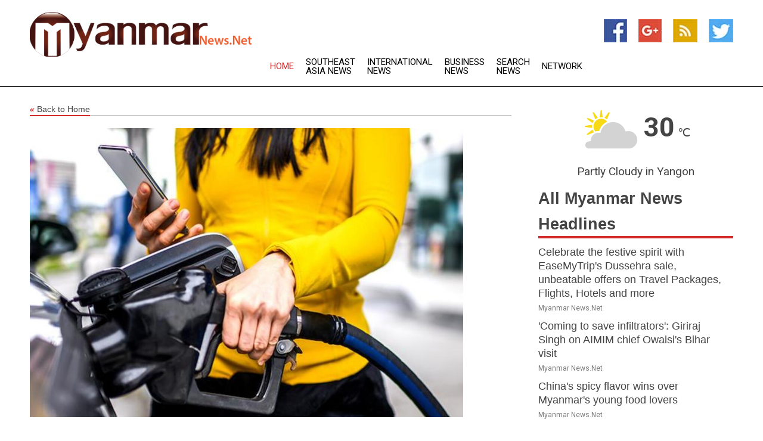

--- FILE ---
content_type: text/html; charset=utf-8
request_url: https://www.myanmarnews.net/news/273844598/california-seeks-to-end-sales-of-gasoline-cars-trucks-by-2035
body_size: 13460
content:
<!doctype html>
<html lang="en">
<head>
    <meta name="Powered By" content="Kreatio Platform" />
  <link rel="canonical" href="https://www.myanmarnews.net/news/273844598/california-seeks-to-end-sales-of-gasoline-cars-trucks-by-2035"/>
  <meta charset="utf-8"/>
  <meta http-equiv="X-UA-Compatible" content="IE=edge"/>
  <meta name="viewport" content="width=device-width, initial-scale=1, maximum-scale=1, user-scalable=no"/>
    <title>California seeks to end sales of gasoline cars, trucks by 2035</title>
  <meta name="title" content="California seeks to end sales of gasoline cars, trucks by 2035">
  <meta name="description" content="Reuters has reported that California is seeking approval from the Biden administration to require all new vehicles sold in the state by 2035 to be either electric or plug-in electric hybrids"/>
  <meta name="keywords" content="LOS ANGELES, California, Biden administration, new vehicles, electric, plug-in electric hybrids, California Air Resources Board, Environmental Protection Agency, Clean Air Act"/>
  <meta name="news_keywords" content="myanmar, country, news, headlines, burma, new light of myanmar, the myanmar times, myanmar hotels, tourism, air mandalay, yangon airways, yellow pages, government, finance, business, weather, sports, map of myanmar, newspapers, asia, asian, news, airlines" />
  <meta name="robots" content="index, follow" />
  <meta name="revisit-after" content="1 Day" />
  <meta property="og:title" content="California seeks to end sales of gasoline cars, trucks by 2035" />
  <meta property="og:site_name" content="Myanmar News" />
  <meta property="og:url" content="https://www.myanmarnews.net/news/273844598/california-seeks-to-end-sales-of-gasoline-cars-trucks-by-2035" />
  <meta property="og:description" content="Reuters has reported that California is seeking approval from the Biden administration to require all new vehicles sold in the state by 2035 to be either electric or plug-in electric hybrids"/>
  <meta property="og:image" content="https://image.chitra.live/api/v1/wps/7c894be/5b04fe24-408a-492c-9b54-583248e4fbb5/0/cus1684990060857-600x315.jpg" />
  <meta property="og:type" content="article" />
  <meta property="og:locale" content="en_US" />
  <meta name="twitter:card" content="summary_large_image" />
  <meta name="twitter:site" content="@Myanmar News" />
  <meta name="twitter:title" content="California seeks to end sales of gasoline cars, trucks by 2035" />
  <meta name="twitter:description" content="Reuters has reported that California is seeking approval from the Biden administration to require all new vehicles sold in the state by 2035 to be either electric or plug-in electric hybrids"/>
  <meta name="twitter:image" content="https://image.chitra.live/api/v1/wps/7c894be/5b04fe24-408a-492c-9b54-583248e4fbb5/0/cus1684990060857-600x315.jpg" />

  <link rel="shortcut icon" href="https://assets.kreatio.net/web/newsnet/favicons/favicon.ico"/>
  <link rel="stylesheet" type="text/css" href="https://assets.kreatio.net/web/newsnet/css/foundation.min.css">
  <link rel="stylesheet" type="text/css" href="https://assets.kreatio.net/web/newsnet/css/red_style.css">
  <link rel="stylesheet" type="text/css" href="https://cdnjs.cloudflare.com/ajax/libs/font-awesome/4.6.3//css/font-awesome.css">
  <script src="https://assets.kreatio.net/web/newsnet/js/app.js"></script>
  <link rel="stylesheet" href="https://cdnjs.cloudflare.com/ajax/libs/tinymce/6.8.2/skins/ui/oxide/skin.min.css">
  <script async src='https://securepubads.g.doubleclick.net/tag/js/gpt.js'></script>
  <script src='https://www.google.com/recaptcha/api.js'></script>
  <script>window.googletag = window.googletag || {cmd: []};
  googletag.cmd.push(function () {
      googletag.defineSlot('/21806386006/Bigpond_TOP/uaenews.net', [[970, 250], [728, 90], [970, 90]], 'div-gpt-ad-3852326-1')
          .addService(googletag.pubads());
      googletag.defineSlot('/21806386006/Bigpond_TOP/uaenews.net', [[300, 250], [300, 600], [160, 600], [120, 600], [320, 50]], 'div-gpt-ad-3852326-2')
          .addService(googletag.pubads());
      googletag.defineOutOfPageSlot('/21806386006/Bigpond_TOP/uaenews.net', 'div-gpt-ad-3852326-3')
          .addService(googletag.pubads());
      googletag.defineSlot('/21806386006/Bigpond_TOP/uaenews.net', [[1, 1]], 'div-gpt-ad-3852326-4')
          .addService(googletag.pubads());

      googletag.pubads().enableSingleRequest();
      googletag.pubads().collapseEmptyDivs();
      googletag.pubads().setCentering(true);
      googletag.enableServices();
  });</script>
  <script async src="https://paht.tech/c/uaenews.net.js"></script>

  <script type="text/javascript">
      window._mNHandle = window._mNHandle || {};
      window._mNHandle.queue = window._mNHandle.queue || [];
      medianet_versionId = "3121199";
  </script>
    <!-- taboola-->
    <script type="text/javascript">
        window._taboola = window._taboola || [];
        _taboola.push({article: 'auto'});
        !function (e, f, u, i) {
            if (!document.getElementById(i)) {
                e.async = 1;
                e.src = u;
                e.id = i;
                f.parentNode.insertBefore(e, f);
            }
        }(document.createElement('script'),
            document.getElementsByTagName('script')[0],
            '//cdn.taboola.com/libtrc/newsnet-network/loader.js',
            'tb_loader_script');
        if (window.performance && typeof window.performance.mark == 'function') {
            window.performance.mark('tbl_ic');
        }
    </script>
    <!--taboola-->
  <style>
      .tox .tox-statusbar {
          display: none !important;
      }
      .red{
          color: red;
      }
      .text h1,
      .text h2,
      .text h3,
      .text h4,
      .text h5,
      .text h6{
          font-size: 24px !important;
          font-weight: 700 !important;
      }
  </style>
</head>
<body>
<!-- header -->
  <!-- Component :: Main-Header--> 
<div class="row expanded header">
  <div class="large-4 columns logo hide-for-small-only">
    <a href="/"><img src="https://assets.kreatio.net/nn_logos/myanmar-news.png" alt="Myanmar News"></a></div>

  <div class="large-6 columns navigation">
    <div class="title-bar show-for-small-only"
         data-responsive-toggle="navigation-menu" data-hide-for="medium">
      <button class="menu-icon" type="button" data-toggle></button>
      <div class="title-bar-title" style="margin: 0 20px;">
        <a href="/"><img width="200px" src="https://assets.kreatio.net/nn_logos/myanmar-news.png"></a>
      </div>
    </div>
    <div class="top-bar" id="navigation-menu">
      <div class="top-bar-left">
        <ul class="dropdown menu" data-dropdown-menu>
          <li class="active"><a href="/">Home</a></li>
            <li>
              <a href="/category/southeast-asia-news">Southeast Asia
                News</a>
            </li>
            <li>
              <a href="/category/breaking-international-news">International
                News</a>
            </li>
            <li>
              <a href="/category/breaking-business-news">Business
                News</a>
            </li>
          <li><a href="/archive">Search News</a></li>
          <li><a href="http://www.themainstreammedia.com/">Network</a></li>
        </ul>
      </div>
    </div>
  </div>

  <div class="large-2 columns socail_icon hide-for-small-only">
    <ul class="menu float-right">
      <li><a href="http://www.facebook.com/pages/Myanmar-News/167006836650881" target="_blank"><img
        src="https://assets.kreatio.net/web/newsnet/images/facebook.jpg"
        alt="facebook"></a></li>
      <li><a href="https://plus.google.com/106797633182450409105" target="_blank"><img
        src="https://assets.kreatio.net/web/newsnet/images/google_pls.jpg"
        alt="google"></a></li>
      <li><a href="https://feeds.myanmarnews.net/rss/c3891022f175b678" target="_blank"><img
        src="https://assets.kreatio.net/web/newsnet/images/rss_feed.jpg"
        alt="rss"></a></li>
      <li><a href="https://twitter.com/myanmar_news" target="_blank"><img
        src="https://assets.kreatio.net/web/newsnet/images/twitter.jpg"
        alt="twitter"></a></li>
    </ul>
      <!-- Component :: Header-Date--> 
<div class="remote_component" id = 587f77c1-772e-d205-d833-e133cfdf98e0></div>


  </div>
</div>


<!-- End of header -->

<!-- Ads -->
<div class="row expanded ad_temp">

  <!-- Ad 728x90 (TOP) -->
  <div
    class="large-12 medium-12 columns text-left top_add hide-for-small-only">

    <center>
      <div id='div-gpt-ad-3852326-1'>
        <script>
            googletag.cmd.push(function () {
                googletag.display('div-gpt-ad-3852326-1');
            });
        </script>
      </div>
    </center>

  </div>
  <!-- End of ad -->

</div>
<!-- End of ads -->


<div class="row expanded content">
  <div class="large-9 medium-8 columns left_content">
    <div class="row expanded breadcrum">
      <div class="large-12 medium-12 columns">
        <h4>
          <span><a href="/"><i>«</i>Back to Home</a></span>
        </h4>
      </div>
    </div>
    <div class="row expanded single_news">
  <div class="large-12 columns">
    <div class="article_image">
        <img src="https://image.chitra.live/api/v1/wps/12a3cbe/5b04fe24-408a-492c-9b54-583248e4fbb5/0/cus1684990060857-1156x770.jpg" alt="California seeks to end sales of gasoline cars, trucks by 2035" width="100%">
    </div>
    <div class="title_text">
      <h2>
        <a href="#">California seeks to end sales of gasoline cars, trucks by 2035</a>
      </h2>
      <p>Robert Besser
        <br>27 May 2023, 01:44 GMT+
          </p>
    </div>
    <div class="detail_text">
      <div class="text">
            <p>LOS ANGELES, California: Reuters has reported that California is seeking approval from the the Biden administration to require all new vehicles sold in the state by 2035 to be either electric or plug-in electric hybrids.<br><br>The California Air Resources Board, which approved the state's plan in August, asked the Environmental Protection Agency to approve a waiver under the Clean Air Act to implement its new rules, which would end the sales of gasoline-only vehicles by 2035.<br><br>"These vehicles will permanently displace emissions from conventional vehicles," wrote Executive Officer Steven Cliff, adding that motor vehicles are the greatest source of emissions in California.<br><br>The Biden administration has previously refused to approve any phase-out of the sale of gasoline-only vehicles.<br><br>"As with all waiver requests from California, we will follow an open public process in considering it, as the agency routinely does," said EPA spokesperson Tim Carroll, as quoted by Reuters.<br><br>By 2037, California's proposed zero-emission rules aim to cut smog-causing pollution from light-duty vehicles by 25 percent. It also requires 35 percent of the new cars sold be plug-in hybrid electric, electric or hydrogen fuel cell by 2026, and that proportion will rise to 68 percent by 2030 and 100 percent by 2035.<br><br>More states are adopting California's electric vehicle rules, which are more stringent than the proposal of the Biden administration, with Rhode Island joining Washington, Virginia, Vermont, Oregon, New York and Massachusetts in duplicating the California requirements earlier this month.</p>
        <p></p>
      </div>
    </div>
  </div>
  <div class="large-12 medium-12 columns share_icon">
    <h3>
      <span><a href="#">Share article:</a></span>
    </h3>
    <div class="sharethis-inline-share-buttons"></div>
  </div>
  <div class="large-12 medium-12 columns hide-for-small-only">
    <div class="detail_text">
      <div id="contentad338226"></div>
      <script type="text/javascript">
          (function (d) {
              var params =
                  {
                      id: "d5a9be96-e246-4ac5-9d21-4b034439109c",
                      d: "ZGVsaGluZXdzLm5ldA==",
                      wid: "338226",
                      cb: (new Date()).getTime()
                  };

              var qs = [];
              for (var key in params) qs.push(key + '=' + encodeURIComponent(params[key]));
              var s = d.createElement('script');
              s.type = 'text/javascript';
              s.async = true;
              var p = 'https:' == document.location.protocol ? 'https' : 'http';
              s.src = p + "://api.content-ad.net/Scripts/widget2.aspx?" + qs.join('&');
              d.getElementById("contentad338226").appendChild(s);
          })(document);
      </script>
    </div>
  </div>
</div>

    <div class="column row collapse show-for-small-only">
      <div class="large-12 medium-12 columns">

        <div id='div-gpt-ad-3852326-2'>
          <script>
              googletag.cmd.push(function() {
                  googletag.display('div-gpt-ad-3852326-2');
              });
          </script>
        </div>

      </div>
    </div>
    <!-- Ad 600x250 -->
    <div class="row column collapse">
      <div class="large-12 medium-12 columns">

        <div id="318873353">
          <script type="text/javascript">
              try {
                  window._mNHandle.queue.push(function (){
                      window._mNDetails.loadTag("318873353", "600x250", "318873353");
                  });
              }
              catch (error) {}
          </script>
        </div>

      </div>
    </div>
    <!-- End of ad -->
    <!-- Taboola -->
    <div class="row column collapse">
  <div class="large-12 medium-12 columns">

    <div id="taboola-below-article-thumbnails"></div>
    <script type="text/javascript">
        window._taboola = window._taboola || [];
        _taboola.push({
            mode: 'alternating-thumbnails-a',
            container: 'taboola-below-article-thumbnails',
            placement: 'Below Article Thumbnails',
            target_type: 'mix'
        });
    </script>

  </div>
</div>

    <!-- Taboola -->
    <div class="row expanded moreus_news" ng-controller="MoreCtrl">
  <div class="large-12 medium-12 columns">
    <h3><span>More Myanmar News</span></h3>
    <a href="/category/myanmar-news" class="access_more">Access More</a>
  </div>
    <div class="large-6 columns">
        <div class="media-object">
          <div class="media-object-section">
            <a href="/news/278597249/celebrate-the-festive-spirit-with-easemytrip-dussehra-sale-unbeatable-offers-on-travel-packages-flights-hotels-and-more">
              <img src="https://image.chitra.live/api/v1/wps/24e4d1b/b70c431c-014d-4707-bca2-e0118756586f/0/ANI-20250924075756-200x200.jpg" width="153px">
            </a>
          </div>
          <div class="media-object-section">
            <h5><a title="" href="/news/278597249/celebrate-the-festive-spirit-with-easemytrip-dussehra-sale-unbeatable-offers-on-travel-packages-flights-hotels-and-more">Celebrate the festive spirit with EaseMyTrip&#39;s Dussehra sale, unbeatable offers on Travel Packages, Flights, Hotels and more</a>
</h5>
            <p class="date">Myanmar News.Net</p>
          </div>
        </div>
        <div class="media-object">
          <div class="media-object-section">
            <a href="/news/278596796/coming-to-save-infiltrators-giriraj-singh-on-aimim-chief-owaisi-bihar-visit">
              <img src="https://image.chitra.live/api/v1/wps/bec7f99/8ca5eaf6-677b-4782-aadf-14a80a19ca7f/0/ANI-20250924030055-200x200.jpg" width="153px">
            </a>
          </div>
          <div class="media-object-section">
            <h5><a title="" href="/news/278596796/coming-to-save-infiltrators-giriraj-singh-on-aimim-chief-owaisi-bihar-visit">&#39;Coming to save infiltrators&#39;: Giriraj Singh on AIMIM chief Owaisi&#39;s Bihar visit</a>
</h5>
            <p class="date">Myanmar News.Net</p>
          </div>
        </div>
        <div class="media-object">
          <div class="media-object-section">
            <a href="/news/278596671/china-spicy-flavor-wins-over-myanmar-young-food-lovers">
              <img src="https://image.chitra.live/api/v1/wps/268374e/0a3eca05-bd1f-49ed-bd58-573f4c6e430a/0/ChkhgeE000008-20250924-CBMFN0A001-200x200.jpg" width="153px">
            </a>
          </div>
          <div class="media-object-section">
            <h5><a title="" href="/news/278596671/china-spicy-flavor-wins-over-myanmar-young-food-lovers">China&#39;s spicy flavor wins over Myanmar&#39;s young food lovers</a>
</h5>
            <p class="date">Myanmar News.Net</p>
          </div>
        </div>
        <div class="media-object">
          <div class="media-object-section">
            <a href="/news/278595910/myanmar-yangon-chinese-mala-dishes">
              <img src="https://image.chitra.live/api/v1/wps/ed303ed/22fa1666-7cf2-4a64-b1d9-4ea2cc41898c/0/XxjpbeE000647-20250923-PEPFN0A001-200x200.jpg" width="153px">
            </a>
          </div>
          <div class="media-object-section">
            <h5><a title="" href="/news/278595910/myanmar-yangon-chinese-mala-dishes">MYANMAR-YANGON-CHINESE MALA DISHES</a>
</h5>
            <p class="date">Myanmar News.Net</p>
          </div>
        </div>
        <div class="media-object">
          <div class="media-object-section">
            <a href="/news/278595176/theres-been-a-revolution-next-door-to-china-should-beijing-worry">
              <img src="https://image.chitra.live/api/v1/wps/f97a9ca/76284877-5971-4067-99af-82b03faa968e/0/NzAyNjIwMDQtMzc-200x200.jpg" width="153px">
            </a>
          </div>
          <div class="media-object-section">
            <h5><a title="" href="/news/278595176/theres-been-a-revolution-next-door-to-china-should-beijing-worry">Theres been a revolution next door to China. Should Beijing worry</a>
</h5>
            <p class="date">Myanmar News.Net</p>
          </div>
        </div>
        <div class="media-object">
          <div class="media-object-section">
            <a href="/news/278594811/us-bangladesh-awami-league-members-throw-eggs-at-yunus-entourage-in-new-york">
              <img src="https://image.chitra.live/api/v1/wps/4097f91/c8e69c4c-549e-4610-8997-b758714a270c/0/ANI-20250923070421-200x200.jpg" width="153px">
            </a>
          </div>
          <div class="media-object-section">
            <h5><a title="" href="/news/278594811/us-bangladesh-awami-league-members-throw-eggs-at-yunus-entourage-in-new-york">US: Bangladesh Awami League members throw eggs at Yunus&#39; entourage in New York</a>
</h5>
            <p class="date">Myanmar News.Net</p>
          </div>
        </div>
        <div class="media-object">
          <div class="media-object-section">
            <a href="/news/278594761/china-spicy-flavor-takes-southeast-asia-by-storm">
              <img src="https://image.chitra.live/api/v1/wps/732a850/3ea732f5-adb8-4564-9386-cd0314a12535/0/XxjwshE000038-20250923-CBMFN0A001-200x200.jpg" width="153px">
            </a>
          </div>
          <div class="media-object-section">
            <h5><a title="" href="/news/278594761/china-spicy-flavor-takes-southeast-asia-by-storm">China&#39;s spicy flavor takes Southeast Asia by storm</a>
</h5>
            <p class="date">Myanmar News.Net</p>
          </div>
        </div>
        <div class="media-object">
          <div class="media-object-section">
            <a href="/news/278594428/china-seeks-to-move-beyond-ostentation-to-domination">
              <img src="https://image.chitra.live/api/v1/wps/0c62d2b/9e1040d5-c17d-4248-af3c-ad56dd7e3f7a/0/ANI-20250923021648-200x200.jpg" width="153px">
            </a>
          </div>
          <div class="media-object-section">
            <h5><a title="" href="/news/278594428/china-seeks-to-move-beyond-ostentation-to-domination">China seeks to move beyond ostentation to domination</a>
</h5>
            <p class="date">Myanmar News.Net</p>
          </div>
        </div>
        <div class="media-object">
          <div class="media-object-section">
            <a href="/news/278594293/air-silk-road-cooperation-to-accelerate-china-asean-trade-aviation-sector-experts">
              <img src="https://image.chitra.live/api/v1/wps/9e21600/3a4a0c4b-c3a8-4c8b-b2ee-d4099e81b513/0/ChkhgeE000003-20250923-CBMFN0A001-200x200.jpg" width="153px">
            </a>
          </div>
          <div class="media-object-section">
            <h5><a title="" href="/news/278594293/air-silk-road-cooperation-to-accelerate-china-asean-trade-aviation-sector-experts">&quot;Air Silk Road&quot; cooperation to accelerate China-ASEAN trade: aviation sector experts</a>
</h5>
            <p class="date">Myanmar News.Net</p>
          </div>
        </div>
        <div class="media-object">
          <div class="media-object-section">
            <a href="/news/278593961/world-leaders-gather-at-un-headquarters-for-high-level-week-to-tackle-pressing-global-issues">
              <img src="https://image.chitra.live/api/v1/wps/fa28e83/d8c8c43b-302d-4d77-b3e4-f65420af0bbf/0/CmxmeeE000004-20250923-CBMFN0A001-200x200.jpg" width="153px">
            </a>
          </div>
          <div class="media-object-section">
            <h5><a title="" href="/news/278593961/world-leaders-gather-at-un-headquarters-for-high-level-week-to-tackle-pressing-global-issues">World leaders gather at UN headquarters for High-level Week to tackle pressing global issues</a>
</h5>
            <p class="date">Myanmar News.Net</p>
          </div>
        </div>
        <div class="media-object">
          <div class="media-object-section">
            <a href="/news/278593673/spmyanmar-yangon-futsal-afc-asian-cup-qualifiers-myanmar-vs-maldives">
              <img src="https://image.chitra.live/api/v1/wps/e90c288/5001e9c3-15f0-4eac-ad22-7460b7f1be0f/0/XxjpbeE000524-20250922-PEPFN0A001-200x200.jpg" width="153px">
            </a>
          </div>
          <div class="media-object-section">
            <h5><a title="" href="/news/278593673/spmyanmar-yangon-futsal-afc-asian-cup-qualifiers-myanmar-vs-maldives">(SP)MYANMAR-YANGON-FUTSAL-AFC ASIAN CUP-QUALIFIERS-MYANMAR VS MALDIVES</a>
</h5>
            <p class="date">Myanmar News.Net</p>
          </div>
        </div>
    </div>
    <div class="large-6 columns">
        <div class="media-object">
          <div class="media-object-section">
            <a href="/news/278593388/centre-extends-ban-on-national-socialist-council-of-nagaland-k-for-5-more-years-under-uapa">
              <img src="https://image.chitra.live/api/v1/wps/c1a907c/e7e6bfff-44bd-4362-9603-33dfa0c88948/0/ANI-20250922115252-200x200.jpg" width="153px">
            </a>
          </div>
          <div class="media-object-section">
            <h5><a title="" href="/news/278593388/centre-extends-ban-on-national-socialist-council-of-nagaland-k-for-5-more-years-under-uapa">Centre extends ban on National Socialist Council of Nagaland (K) for 5 more years under UAPA</a>
</h5>
            <p class="date">Myanmar News.Net</p>
          </div>
        </div>
        <div class="media-object">
          <div class="media-object-section">
            <a href="/news/278592297/from-zhejiang-to-yangon-wu-opera-celebrates-75-years-of-china-myanmar-diplomatic-ties">
              <img src="https://image.chitra.live/api/v1/wps/3e56e8f/ba1f2180-18f4-4956-bc0e-2933d649f43d/0/ChkhgeE000003-20250922-CBMFN0A001-200x200.jpg" width="153px">
            </a>
          </div>
          <div class="media-object-section">
            <h5><a title="" href="/news/278592297/from-zhejiang-to-yangon-wu-opera-celebrates-75-years-of-china-myanmar-diplomatic-ties">From Zhejiang to Yangon, Wu Opera celebrates 75 years of China-Myanmar diplomatic ties</a>
</h5>
            <p class="date">Myanmar News.Net</p>
          </div>
        </div>
        <div class="media-object">
          <div class="media-object-section">
            <a href="/news/278591615/myanmar-yangon-china-zhejiang-wu-opera-troupe">
              <img src="https://image.chitra.live/api/v1/wps/731d2c9/ddc91691-39b6-437f-aa85-87012f7b2abc/0/XxjpbeE001099-20250921-PEPFN0A001-200x200.jpg" width="153px">
            </a>
          </div>
          <div class="media-object-section">
            <h5><a title="" href="/news/278591615/myanmar-yangon-china-zhejiang-wu-opera-troupe">MYANMAR-YANGON-CHINA-ZHEJIANG-WU OPERA TROUPE</a>
</h5>
            <p class="date">Myanmar News.Net</p>
          </div>
        </div>
        <div class="media-object">
          <div class="media-object-section">
            <a href="/news/278591095/column-the-shanghai-spirit-and-a-new-era-for-global-south-cooperation">
              <img src="https://image.chitra.live/api/v1/wps/a1fbe76/a5424936-6dbd-439e-a06c-6745f9348dca/0/XxjidwE000012-20250921-CBMFN0A001-200x200.jpg" width="153px">
            </a>
          </div>
          <div class="media-object-section">
            <h5><a title="" href="/news/278591095/column-the-shanghai-spirit-and-a-new-era-for-global-south-cooperation">Column: The Shanghai Spirit and a new era for Global South cooperation</a>
</h5>
            <p class="date">Myanmar News.Net</p>
          </div>
        </div>
        <div class="media-object">
          <div class="media-object-section">
            <a href="/news/278588447/asean-language-medical-avatar-melts-communication-barriers">
              <img src="https://image.chitra.live/api/v1/wps/9887e2b/f034fe73-1505-4bc9-9216-6c931b8c0aec/0/XxjwshE000141-20250919-CBMFN0A001-200x200.jpg" width="153px">
            </a>
          </div>
          <div class="media-object-section">
            <h5><a title="" href="/news/278588447/asean-language-medical-avatar-melts-communication-barriers">ASEAN-language medical avatar melts communication barriers</a>
</h5>
            <p class="date">Myanmar News.Net</p>
          </div>
        </div>
        <div class="media-object">
          <div class="media-object-section">
            <a href="/news/278588130/interview-global-governance-initiative-reflects-china-role-as-responsible-stakeholder-says-indian-expert">
              <img src="https://image.chitra.live/api/v1/wps/4eba5bf/c1e9e781-7699-4dc2-85d0-0672f5055592/0/XxjidwE000031-20250919-CBMFN0A001-200x200.jpg" width="153px">
            </a>
          </div>
          <div class="media-object-section">
            <h5><a title="" href="/news/278588130/interview-global-governance-initiative-reflects-china-role-as-responsible-stakeholder-says-indian-expert">Interview: Global Governance Initiative reflects China&#39;s role as responsible stakeholder, says Indian expert</a>
</h5>
            <p class="date">Myanmar News.Net</p>
          </div>
        </div>
        <div class="media-object">
          <div class="media-object-section">
            <a href="/news/278586948/watch-and-jewellery-middle-east-show-to-open-on-september-24-with-68-international-participation">
              <img src="https://image.chitra.live/api/v1/wps/5806230/33245b3d-bcca-4f78-911b-26b7c9fe72d3/0/ZDcyMGI2MjgtMzR-200x200.jpg" width="153px">
            </a>
          </div>
          <div class="media-object-section">
            <h5><a title="" href="/news/278586948/watch-and-jewellery-middle-east-show-to-open-on-september-24-with-68-international-participation">Watch and Jewellery Middle East Show to open on September 24 with 68% international participation</a>
</h5>
            <p class="date">Myanmar News.Net</p>
          </div>
        </div>
        <div class="media-object">
          <div class="media-object-section">
            <a href="/news/278586933/northeast-india-festival-2025-artists-entrepreneurs-converge-in-singapore-to-showcase-culture-trade-tourism">
              <img src="https://image.chitra.live/api/v1/wps/6b77355/7fbe685e-6645-4da4-b29f-8ff48a3ce92c/0/ANI-20250919040040-200x200.jpg" width="153px">
            </a>
          </div>
          <div class="media-object-section">
            <h5><a title="" href="/news/278586933/northeast-india-festival-2025-artists-entrepreneurs-converge-in-singapore-to-showcase-culture-trade-tourism">Northeast India Festival 2025: Artists, entrepreneurs converge in Singapore to showcase culture, trade, tourism</a>
</h5>
            <p class="date">Myanmar News.Net</p>
          </div>
        </div>
        <div class="media-object">
          <div class="media-object-section">
            <a href="/news/278586713/asean-economic-aspirations-gain-engagement-exposure-through-chinese-trade-expos-says-malaysian-analyst">
              <img src="https://image.chitra.live/api/v1/wps/065dd20/8be7a3a9-25e7-493d-8700-f6bc5a479ac6/0/ChkhgeE000004-20250919-CBMFN0A001-200x200.jpg" width="153px">
            </a>
          </div>
          <div class="media-object-section">
            <h5><a title="" href="/news/278586713/asean-economic-aspirations-gain-engagement-exposure-through-chinese-trade-expos-says-malaysian-analyst">ASEAN&#39;s economic aspirations gain engagement, exposure through Chinese trade expos, says Malaysian analyst</a>
</h5>
            <p class="date">Myanmar News.Net</p>
          </div>
        </div>
        <div class="media-object">
          <div class="media-object-section">
            <a href="/news/278550038/uae-humanitarian-approach-extends-from-myanmar-to-afghanistan">
              <img src="https://image.chitra.live/api/v1/wps/0b5febb/8490c830-8a59-4f52-a534-0737287d2e07/0/MjI1YWIzMGEtMDV-200x200.jpg" width="153px">
            </a>
          </div>
          <div class="media-object-section">
            <h5><a title="" href="/news/278550038/uae-humanitarian-approach-extends-from-myanmar-to-afghanistan">UAE&#39;s humanitarian approach extends from Myanmar to Afghanistan</a>
</h5>
            <p class="date">Myanmar News.Net</p>
          </div>
        </div>
    </div>
</div>

    <div class="column row collapse show-for-small-only">
      <div class="large-12 medium-12 columns">

        <div id='div-gpt-ad-3852326-2'>
          <script>
              googletag.cmd.push(function() {
                  googletag.display('div-gpt-ad-3852326-2');
              });
          </script>
        </div>

      </div>
    </div>
    <div class="row expanded">
      <div class="large-12 medium-12 columns">
        <div class="row expanded signupnws">
          <div class="large-6 columns">
            <h2>Sign up for Myanmar News</h2>
            <p>a daily newsletter full of things to discuss over
              drinks.and the great thing is that it's on the house!</p>
          </div>
          <div class="large-6 columns">
            <form
              action="https://subscription.themainstreammedia.com/?p=subscribe"
              method="post">
              <input type="text" name="email" placeholder="Your email address"
                     required>
              <button type="submit" class="button">Submit</button>
            </form>
          </div>
        </div>
      </div>
    </div>
    <div class="row expanded single_news">
      <div
        class="large-12 medium-12 columns text-center hide-for-small-only">
        <div class="detail_text"></div>
      </div>
    </div>
  </div>
  <!-- Side bar -->
    <div class="large-3 medium-4 columns right_sidebar">
    <!-- weather -->
      <!-- Component :: Weather-Block--> 
<div class="remote_component" id = 9690c96f-dc4b-9209-9a32-98af0c17491b></div>


    <!-- End of weather -->

    <!-- All headlines -->
    <div class="row column headline">
  <div class="large-12 medium-12 columns">
    <h3>
      <span><a href="/category/myanmar-news">All Myanmar News Headlines</a></span>
    </h3>
    <div class="outer_head">
        <div class="single_head">
          <h6>
            <a title="" href="/news/278597249/celebrate-the-festive-spirit-with-easemytrip-dussehra-sale-unbeatable-offers-on-travel-packages-flights-hotels-and-more">Celebrate the festive spirit with EaseMyTrip&#39;s Dussehra sale, unbeatable offers on Travel Packages, Flights, Hotels and more</a>

          </h6>
          <p class="date">Myanmar News.Net</p>
        </div>
        <div class="single_head">
          <h6>
            <a title="" href="/news/278596796/coming-to-save-infiltrators-giriraj-singh-on-aimim-chief-owaisi-bihar-visit">&#39;Coming to save infiltrators&#39;: Giriraj Singh on AIMIM chief Owaisi&#39;s Bihar visit</a>

          </h6>
          <p class="date">Myanmar News.Net</p>
        </div>
        <div class="single_head">
          <h6>
            <a title="" href="/news/278596671/china-spicy-flavor-wins-over-myanmar-young-food-lovers">China&#39;s spicy flavor wins over Myanmar&#39;s young food lovers</a>

          </h6>
          <p class="date">Myanmar News.Net</p>
        </div>
        <div class="single_head">
          <h6>
            <a title="" href="/news/278595910/myanmar-yangon-chinese-mala-dishes">MYANMAR-YANGON-CHINESE MALA DISHES</a>

          </h6>
          <p class="date">Myanmar News.Net</p>
        </div>
        <div class="single_head">
          <h6>
            <a title="" href="/news/278595176/theres-been-a-revolution-next-door-to-china-should-beijing-worry">Theres been a revolution next door to China. Should Beijing worry</a>

          </h6>
          <p class="date">Myanmar News.Net</p>
        </div>
        <div class="single_head">
          <h6>
            <a title="" href="/news/278594811/us-bangladesh-awami-league-members-throw-eggs-at-yunus-entourage-in-new-york">US: Bangladesh Awami League members throw eggs at Yunus&#39; entourage in New York</a>

          </h6>
          <p class="date">Myanmar News.Net</p>
        </div>
        <div class="single_head">
          <h6>
            <a title="" href="/news/278594761/china-spicy-flavor-takes-southeast-asia-by-storm">China&#39;s spicy flavor takes Southeast Asia by storm</a>

          </h6>
          <p class="date">Myanmar News.Net</p>
        </div>
        <div class="single_head">
          <h6>
            <a title="" href="/news/278594428/china-seeks-to-move-beyond-ostentation-to-domination">China seeks to move beyond ostentation to domination</a>

          </h6>
          <p class="date">Myanmar News.Net</p>
        </div>
        <div class="single_head">
          <h6>
            <a title="" href="/news/278594293/air-silk-road-cooperation-to-accelerate-china-asean-trade-aviation-sector-experts">&quot;Air Silk Road&quot; cooperation to accelerate China-ASEAN trade: aviation sector experts</a>

          </h6>
          <p class="date">Myanmar News.Net</p>
        </div>
        <div class="single_head">
          <h6>
            <a title="" href="/news/278593961/world-leaders-gather-at-un-headquarters-for-high-level-week-to-tackle-pressing-global-issues">World leaders gather at UN headquarters for High-level Week to tackle pressing global issues</a>

          </h6>
          <p class="date">Myanmar News.Net</p>
        </div>
        <div class="single_head">
          <h6>
            <a title="" href="/news/278593673/spmyanmar-yangon-futsal-afc-asian-cup-qualifiers-myanmar-vs-maldives">(SP)MYANMAR-YANGON-FUTSAL-AFC ASIAN CUP-QUALIFIERS-MYANMAR VS MALDIVES</a>

          </h6>
          <p class="date">Myanmar News.Net</p>
        </div>
        <div class="single_head">
          <h6>
            <a title="" href="/news/278593388/centre-extends-ban-on-national-socialist-council-of-nagaland-k-for-5-more-years-under-uapa">Centre extends ban on National Socialist Council of Nagaland (K) for 5 more years under UAPA</a>

          </h6>
          <p class="date">Myanmar News.Net</p>
        </div>
        <div class="single_head">
          <h6>
            <a title="" href="/news/278592297/from-zhejiang-to-yangon-wu-opera-celebrates-75-years-of-china-myanmar-diplomatic-ties">From Zhejiang to Yangon, Wu Opera celebrates 75 years of China-Myanmar diplomatic ties</a>

          </h6>
          <p class="date">Myanmar News.Net</p>
        </div>
        <div class="single_head">
          <h6>
            <a title="" href="/news/278591615/myanmar-yangon-china-zhejiang-wu-opera-troupe">MYANMAR-YANGON-CHINA-ZHEJIANG-WU OPERA TROUPE</a>

          </h6>
          <p class="date">Myanmar News.Net</p>
        </div>
        <div class="single_head">
          <h6>
            <a title="" href="/news/278591095/column-the-shanghai-spirit-and-a-new-era-for-global-south-cooperation">Column: The Shanghai Spirit and a new era for Global South cooperation</a>

          </h6>
          <p class="date">Myanmar News.Net</p>
        </div>
        <div class="single_head">
          <h6>
            <a title="" href="/news/278588447/asean-language-medical-avatar-melts-communication-barriers">ASEAN-language medical avatar melts communication barriers</a>

          </h6>
          <p class="date">Myanmar News.Net</p>
        </div>
        <div class="single_head">
          <h6>
            <a title="" href="/news/278588130/interview-global-governance-initiative-reflects-china-role-as-responsible-stakeholder-says-indian-expert">Interview: Global Governance Initiative reflects China&#39;s role as responsible stakeholder, says Indian expert</a>

          </h6>
          <p class="date">Myanmar News.Net</p>
        </div>
        <div class="single_head">
          <h6>
            <a title="" href="/news/278586948/watch-and-jewellery-middle-east-show-to-open-on-september-24-with-68-international-participation">Watch and Jewellery Middle East Show to open on September 24 with 68% international participation</a>

          </h6>
          <p class="date">Myanmar News.Net</p>
        </div>
        <div class="single_head">
          <h6>
            <a title="" href="/news/278586933/northeast-india-festival-2025-artists-entrepreneurs-converge-in-singapore-to-showcase-culture-trade-tourism">Northeast India Festival 2025: Artists, entrepreneurs converge in Singapore to showcase culture, trade, tourism</a>

          </h6>
          <p class="date">Myanmar News.Net</p>
        </div>
        <div class="single_head">
          <h6>
            <a title="" href="/news/278586713/asean-economic-aspirations-gain-engagement-exposure-through-chinese-trade-expos-says-malaysian-analyst">ASEAN&#39;s economic aspirations gain engagement, exposure through Chinese trade expos, says Malaysian analyst</a>

          </h6>
          <p class="date">Myanmar News.Net</p>
        </div>
        <div class="single_head">
          <h6>
            <a title="" href="/news/278550038/uae-humanitarian-approach-extends-from-myanmar-to-afghanistan">UAE&#39;s humanitarian approach extends from Myanmar to Afghanistan</a>

          </h6>
          <p class="date">Myanmar News.Net</p>
        </div>
        <div class="single_head">
          <h6>
            <a title="" href="/news/278504158/mofa-receives-credentials-copy-from-new-ambassador-of-myanmar-to-uae">MoFA receives credentials copy from new Ambassador of Myanmar to UAE</a>

          </h6>
          <p class="date">Myanmar News.Net</p>
        </div>
        <div class="single_head">
          <h6>
            <a title="" href="/news/278590045/china-malaysia-air-silk-road-strengthens-regional-integration">China-Malaysia &#39;Air Silk Road&#39; strengthens regional integration</a>

          </h6>
          <p class="date">Myanmar News.Net</p>
        </div>
        <div class="single_head">
          <h6>
            <a title="" href="/news/278597309/assam-when-the-prince-of-melody-departs">Assam: When the Prince of Melody Departs</a>

          </h6>
          <p class="date">Myanmar News.Net</p>
        </div>
        <div class="single_head">
          <h6>
            <a title="" href="/news/278594284/october-2-an-urgent-call-for-collective-action">October 2: An urgent call for collective action</a>

          </h6>
          <p class="date">Myanmar News.Net</p>
        </div>
        <div class="single_head">
          <h6>
            <a title="" href="/news/278592775/arrest-tally-grows-after-philippine-anti-corruption-protest-clashes">Arrest Tally Grows after Philippine Anti Corruption Protest Clashes</a>

          </h6>
          <p class="date">Myanmar News.Net</p>
        </div>
        <div class="single_head">
          <h6>
            <a title="" href="/news/278592586/rice-noodles-please">Rice Noodles, please!</a>

          </h6>
          <p class="date">Myanmar News.Net</p>
        </div>
        <div class="single_head">
          <h6>
            <a title="" href="/news/278590490/we-are-missing-680000-souls-gaza-the-hidden-genocide">We are missing 680,000 souls: Gaza, the hidden genocide</a>

          </h6>
          <p class="date">Myanmar News.Net</p>
        </div>
        <div class="single_head">
          <h6>
            <a title="" href="/news/278598035/asean-says-rcep-expansion-to-enhance-its-economy-linkages">ASEAN says RCEP expansion to enhance its economy linkages</a>

          </h6>
          <p class="date">Myanmar News.Net</p>
        </div>
        <div class="single_head">
          <h6>
            <a title="" href="/news/278598000/157th-joint-patrol-of-mekong-river-begins">157th joint patrol of Mekong River begins</a>

          </h6>
          <p class="date">Myanmar News.Net</p>
        </div>
        <div class="single_head">
          <h6>
            <a title="" href="/news/278597931/thailand-new-govt-sworn-in">Thailand&#39;s new gov&#39;t sworn in</a>

          </h6>
          <p class="date">Myanmar News.Net</p>
        </div>
        <div class="single_head">
          <h6>
            <a title="" href="/news/278597535/myanmar-to-hold-traditional-leg-rowing-boat-races-on-renowned-inle-lake">Myanmar to hold traditional leg-rowing boat races on renowned Inle Lake</a>

          </h6>
          <p class="date">Myanmar News.Net</p>
        </div>
        <div class="single_head">
          <h6>
            <a title="" href="/news/278597523/23-people-killed-in-bus-accidents-in-myanmar-yangon-over-8-months">23 people killed in bus accidents in Myanmar&#39;s Yangon over 8 months</a>

          </h6>
          <p class="date">Myanmar News.Net</p>
        </div>
        <div class="single_head">
          <h6>
            <a title="" href="/news/278597411/thailand-export-growth-slows-further-in-august">Thailand&#39;s export growth slows further in August</a>

          </h6>
          <p class="date">Myanmar News.Net</p>
        </div>
        <div class="single_head">
          <h6>
            <a title="" href="/news/278597365/270000-stimulant-tablets-seized-in-myanmar-yangon">270,000 stimulant tablets seized in Myanmar&#39;s Yangon</a>

          </h6>
          <p class="date">Myanmar News.Net</p>
        </div>
        <div class="single_head">
          <h6>
            <a title="" href="/news/278596881/thailand-launches-campaign-to-attract-chinese-tourists-during-peak-holiday-season">Thailand launches campaign to attract Chinese tourists during peak holiday season</a>

          </h6>
          <p class="date">Myanmar News.Net</p>
        </div>
        <div class="single_head">
          <h6>
            <a title="" href="/news/278595442/thailand-auto-production-drops-611-pct-in-august">Thailand&#39;s auto production drops 6.11 pct in August</a>

          </h6>
          <p class="date">Myanmar News.Net</p>
        </div>
        <div class="single_head">
          <h6>
            <a title="" href="/news/278595244/feature-china-spicy-flavor-wins-over-myanmar-young-food-lovers">Feature: China&#39;s spicy flavor wins over Myanmar&#39;s young food lovers</a>

          </h6>
          <p class="date">Myanmar News.Net</p>
        </div>
        <div class="single_head">
          <h6>
            <a title="" href="/news/278595153/malaysian-pm-pays-state-visit-to-timor-leste-to-boost-ties">Malaysian PM pays state visit to Timor-Leste to boost ties</a>

          </h6>
          <p class="date">Myanmar News.Net</p>
        </div>
        <div class="single_head">
          <h6>
            <a title="" href="/news/278594915/indonesia-eu-sign-economic-partnership-deal">Indonesia, EU sign economic partnership deal</a>

          </h6>
          <p class="date">Myanmar News.Net</p>
        </div>
        <div class="single_head">
          <h6>
            <a title="" href="/news/278594708/across-china-china-spicy-flavor-takes-southeast-asia-by-storm">Across China: China&#39;s spicy flavor takes Southeast Asia by storm</a>

          </h6>
          <p class="date">Myanmar News.Net</p>
        </div>
        <div class="single_head">
          <h6>
            <a title="" href="/news/278594700/myanmar-to-increase-rice-exports-in-h2-of-fy25-26">Myanmar to increase rice exports in H2 of FY25-26</a>

          </h6>
          <p class="date">Myanmar News.Net</p>
        </div>
        <div class="single_head">
          <h6>
            <a title="" href="/news/278593960/roundup-world-leaders-gather-at-un-headquarters-for-high-level-week-to-tackle-pressing-global-issues">Roundup: World leaders gather at UN headquarters for High-level Week to tackle pressing global issues</a>

          </h6>
          <p class="date">Myanmar News.Net</p>
        </div>
        <div class="single_head">
          <h6>
            <a title="" href="/news/278593762/northern-myanmar-criminal-group-on-trial-in-china-over-killings-telecom-fraud">Northern Myanmar criminal group on trial in China over killings, telecom fraud</a>

          </h6>
          <p class="date">Myanmar News.Net</p>
        </div>
        <div class="single_head">
          <h6>
            <a title="" href="/news/278593662/roundup-air-silk-road-cooperation-to-accelerate-china-asean-trade-aviation-sector-experts">Roundup: &quot;Air Silk Road&quot; cooperation to accelerate China-ASEAN trade: aviation sector experts</a>

          </h6>
          <p class="date">Myanmar News.Net</p>
        </div>
        <div class="single_head">
          <h6>
            <a title="" href="/news/278593412/southeast-asia-red-cross-forum-emphasizes-coordination-for-humanitarian-relief">Southeast Asia Red Cross forum emphasizes coordination for humanitarian relief</a>

          </h6>
          <p class="date">Myanmar News.Net</p>
        </div>
        <div class="single_head">
          <h6>
            <a title="" href="/news/278592779/myanmar-plans-to-cultivate-up-to-100000-acres-of-coffee-crops">Myanmar plans to cultivate up to 100,000 acres of coffee crops</a>

          </h6>
          <p class="date">Myanmar News.Net</p>
        </div>
        <div class="single_head">
          <h6>
            <a title="" href="/news/278591403/feature-from-zhejiang-to-yangon-wu-opera-celebrates-75-years-of-china-myanmar-diplomatic-ties">Feature: From Zhejiang to Yangon, Wu Opera celebrates 75 years of China-Myanmar diplomatic ties</a>

          </h6>
          <p class="date">Myanmar News.Net</p>
        </div>
        <div class="single_head">
          <h6>
            <a title="" href="/news/278590692/cambodia-begins-to-celebrate-traditional-pchum-ben-festival">Cambodia begins to celebrate traditional Pchum Ben festival</a>

          </h6>
          <p class="date">Myanmar News.Net</p>
        </div>
        <div class="single_head">
          <h6>
            <a title="" href="/news/278589261/myanmar-showcases-120-booths-at-22nd-china-asean-expo">Myanmar showcases 120 booths at 22nd China-ASEAN Expo</a>

          </h6>
          <p class="date">Myanmar News.Net</p>
        </div>
    </div>
  </div>
</div>



    <!-- Ad 300x600 (A) -->
    <div class="row column ad_600">
      <div class="large-12 medium-12 columns hide-for-small-only">

        <script id="mNCC" language="javascript">
            medianet_width = "300";
            medianet_height = "600";
            medianet_crid = "393315316";
            medianet_versionId = "3111299";
        </script>
        <script src="//contextual.media.net/nmedianet.js?cid=8CUG1R34Q"></script>

      </div>
    </div>
    <!-- End of ad -->

    <!-- Related News -->
    <div class=" row column business_news">
  <div class="large-12 medium-12 columns">
    <h3>
      <span>Southeast Asia News</span>
    </h3>
      <div class="media-object">
        <div class="media-object-section">
          <a href="/news/278594492/trump-s-h-1b-crackdown-threatens-indian-it-s-decades-old-playbook"><img width="153px" src="https://image.chitra.live/api/v1/wps/826e9a2/24fdeb25-11d1-4cf8-943b-9fd93c98636d/1/pexels-kindelmedia-7688336-1-200x200.jpg" alt="Trump’s H-1B crackdown threatens Indian IT’s decades-old playbook"/></a>
        </div>
        <div class="media-object-section">
          <h6>
            <a title="" href="/news/278594492/trump-s-h-1b-crackdown-threatens-indian-it-s-decades-old-playbook">Trump’s H-1B crackdown threatens Indian IT’s decades-old playbook</a>

          </h6>
          <p class="date">Myanmar News.Net</p>
        </div>
      </div>
      <div class="media-object">
        <div class="media-object-section">
          <a href="/news/278590773/new-defense-deal-puts-saudi-arabia-under-pakistan-s-nuclear-shield"><img width="153px" src="https://image.chitra.live/api/v1/wps/93ccf42/3cbc5550-9324-4b33-b96b-04073ce4717a/2/5-Saudi-Crowne-Prince-200x200.jpg" alt="New defense deal puts Saudi Arabia under Pakistan’s nuclear shield"/></a>
        </div>
        <div class="media-object-section">
          <h6>
            <a title="" href="/news/278590773/new-defense-deal-puts-saudi-arabia-under-pakistan-s-nuclear-shield">New defense deal puts Saudi Arabia under Pakistan’s nuclear shield</a>

          </h6>
          <p class="date">Myanmar News.Net</p>
        </div>
      </div>
      <div class="media-object">
        <div class="media-object-section">
          <a href="/news/278586783/israel-s-strikes-on-qatar-lead-to-saudi-arabia-pakistan-defense-deal"><img width="153px" src="https://image.chitra.live/api/v1/wps/c186b4d/9660f4ca-35b9-46a9-b3db-8841f7ff4c60/1/6-Saudi-Crowne-Prince-200x200.jpg" alt="Israel’s strikes on Qatar lead to Saudi Arabia-Pakistan defense deal"/></a>
        </div>
        <div class="media-object-section">
          <h6>
            <a title="" href="/news/278586783/israel-s-strikes-on-qatar-lead-to-saudi-arabia-pakistan-defense-deal">Israel’s strikes on Qatar lead to Saudi Arabia-Pakistan defense deal</a>

          </h6>
          <p class="date">Myanmar News.Net</p>
        </div>
      </div>
      <div class="media-object">
        <div class="media-object-section">
          <a href="/news/278598599/cant-give-excuses-but-rings-of-fire-cause-disturbance-chakravarthy-on-india-dropped-catches-woes"><img width="153px" src="https://image.chitra.live/api/v1/wps/e1bdccf/c9f7325c-bef4-4899-b5fc-c4862fc9f0f0/0/ANI-20250924220126-200x200.jpg" alt="Can&#39;t give excuses, but rings of fire cause disturbance: Chakravarthy on India&#39;s dropped catches woes"/></a>
        </div>
        <div class="media-object-section">
          <h6>
            <a title="" href="/news/278598599/cant-give-excuses-but-rings-of-fire-cause-disturbance-chakravarthy-on-india-dropped-catches-woes">Can&#39;t give excuses, but rings of fire cause disturbance: Chakravarthy on India&#39;s dropped catches woes</a>

          </h6>
          <p class="date">Myanmar News.Net</p>
        </div>
      </div>
      <div class="media-object">
        <div class="media-object-section">
          <a href="/news/278598598/former-j-k-dgp-sp-vaid-alleges-political-motive-behind-leh-violence-amid-sonam-wangchuck-hunger-strike"><img width="153px" src="https://image.chitra.live/api/v1/wps/9970c5b/8535575c-2524-420c-b663-aaa7a920847f/0/ANI-20250924220032-200x200.jpg" alt="Former J-K DGP SP Vaid alleges &quot;political motive&quot; behind Leh violence amid Sonam Wangchuck&#39;s hunger strike"/></a>
        </div>
        <div class="media-object-section">
          <h6>
            <a title="" href="/news/278598598/former-j-k-dgp-sp-vaid-alleges-political-motive-behind-leh-violence-amid-sonam-wangchuck-hunger-strike">Former J-K DGP SP Vaid alleges &quot;political motive&quot; behind Leh violence amid Sonam Wangchuck&#39;s hunger strike</a>

          </h6>
          <p class="date">Myanmar News.Net</p>
        </div>
      </div>
      <div class="media-object">
        <div class="media-object-section">
          <a href="/news/278598529/i-go-with-the-flow-abhishek-sharma-reflects-on-his-batting-approach"><img width="153px" src="https://image.chitra.live/api/v1/wps/eab0f96/9a0bb198-8791-4f88-84e8-a64145389c8c/0/ANI-20250924212209-200x200.jpg" alt="&quot;I go with the flow&quot;: Abhishek Sharma reflects on his batting approach"/></a>
        </div>
        <div class="media-object-section">
          <h6>
            <a title="" href="/news/278598529/i-go-with-the-flow-abhishek-sharma-reflects-on-his-batting-approach">&quot;I go with the flow&quot;: Abhishek Sharma reflects on his batting approach</a>

          </h6>
          <p class="date">Myanmar News.Net</p>
        </div>
      </div>
    <div class="access_btn">
      <a href="/category/southeast-asia-news"
         class="access_more">Access More</a>
    </div>
  </div>
</div>

    <!-- End of Related News -->

    <!-- News Releases  -->
    <div class="row column news_releases">
  <div class="large-12 medium-12 columns">
    <div class="inner">
      <h3>News Releases</h3>
      <p>
        <span >Myanmar News</span>.Net's News Release Publishing
        Service provides a medium for circulating your organization's
        news.
      </p>
      <form action="/news-releases" method="get">
        <button
          style="margin-left: 10px; font-size: 19px; font-family: Roboto, sans-serif;"
          href="/news-releases" type="submit" class="alert button">
          Click For Details</button>
      </form>
    </div>
  </div>
</div>

    <!-- End of News Releases  -->

    <div class=" row column business_news">
  <div class="large-12 medium-12 columns">
    <h3>
      <span>International News</span>
    </h3>
      <div class="media-object">
        <div class="media-object-section">
          <a href="Cyberattack cripples Brussels Airport as Europe faces flight chaos"><img width="153px" src="https://image.chitra.live/api/v1/wps/4b9993b/e45ee0d6-66c2-44f2-aa5a-517618654498/1/pexels-connor-danylenko-534256-2612113-1-200x200.jpg" alt="Cyberattack on Collins software disrupts flights at EU airports"/></a>
        </div>
        <div class="media-object-section">
          <h6>
            <a title="" href="/news/278594497/cyberattack-on-collins-software-disrupts-flights-at-eu-airports">Cyberattack on Collins software disrupts flights at EU airports</a>

          </h6>
          <p class="date">Myanmar News.Net</p>
        </div>
      </div>
      <div class="media-object">
        <div class="media-object-section">
          <a href="Trump says Murdochs, Dell could join U.S. group in TikTok takeover"><img width="153px" src="https://image.chitra.live/api/v1/wps/3f54e21/1686e428-12a1-4243-8620-f2d79051a642/1/1-TikTok-200x200.jpg" alt="Murdochs, Dell may join TikTok deal as Trump pushes U.S. takeover"/></a>
        </div>
        <div class="media-object-section">
          <h6>
            <a title="" href="/news/278594495/murdochs-dell-may-join-tiktok-deal-as-trump-pushes-u-s-takeover">Murdochs, Dell may join TikTok deal as Trump pushes U.S. takeover</a>

          </h6>
          <p class="date">Myanmar News.Net</p>
        </div>
      </div>
      <div class="media-object">
        <div class="media-object-section">
          <a href="Brazil&#39;s health minister skipping UN meeting over US visa limits"><img width="153px" src="https://image.chitra.live/api/v1/wps/6260283/ab02d400-27aa-4f6a-83c2-350f84631e13/1/6-Alexandre-Padilha-200x200.jpg" alt="Brazilian health minister dropped UN visit due to US restrictions"/></a>
        </div>
        <div class="media-object-section">
          <h6>
            <a title="" href="/news/278590777/brazilian-health-minister-dropped-un-visit-due-to-us-restrictions">Brazilian health minister dropped UN visit due to US restrictions</a>

          </h6>
          <p class="date">Myanmar News.Net</p>
        </div>
      </div>
      <div class="media-object">
        <div class="media-object-section">
          <a href="Pakistan extends nuclear umbrella to Saudi Arabia under defense pact"><img width="153px" src="https://image.chitra.live/api/v1/wps/93ccf42/3cbc5550-9324-4b33-b96b-04073ce4717a/2/5-Saudi-Crowne-Prince-200x200.jpg" alt="New defense deal puts Saudi Arabia under Pakistan’s nuclear shield"/></a>
        </div>
        <div class="media-object-section">
          <h6>
            <a title="" href="/news/278590773/new-defense-deal-puts-saudi-arabia-under-pakistan-s-nuclear-shield">New defense deal puts Saudi Arabia under Pakistan’s nuclear shield</a>

          </h6>
          <p class="date">Myanmar News.Net</p>
        </div>
      </div>
      <div class="media-object">
        <div class="media-object-section">
          <a href="White House says $100K H-1B fee won&#39;t hit current visa holders"><img width="153px" src="https://image.chitra.live/api/v1/wps/40cda2f/193f79d1-bfd4-4150-b35c-a96adc7c1466/1/8-Donald-Trump-200x200.jpg" alt="White House clarifies Trump’s H-1B visa plan after backlash, confusion"/></a>
        </div>
        <div class="media-object-section">
          <h6>
            <a title="" href="/news/278590768/white-house-clarifies-trump-s-h-1b-visa-plan-after-backlash-confusion">White House clarifies Trump’s H-1B visa plan after backlash, confusion</a>

          </h6>
          <p class="date">Myanmar News.Net</p>
        </div>
      </div>
      <div class="media-object">
        <div class="media-object-section">
          <a href="Striking Boeing Defense workers back union contract company rejected"><img width="153px" src="https://image.chitra.live/api/v1/wps/e74437f/e4519e99-c5c0-4e99-8dff-2cba7554bb27/1/1-Boeing-India-200x200.jpg" alt="Union says Boeing can end strike now if it accepts workers’ proposal"/></a>
        </div>
        <div class="media-object-section">
          <h6>
            <a title="" href="/news/278590753/union-says-boeing-can-end-strike-now-if-it-accepts-workers-proposal">Union says Boeing can end strike now if it accepts workers’ proposal</a>

          </h6>
          <p class="date">Myanmar News.Net</p>
        </div>
      </div>
      <div class="media-object">
        <div class="media-object-section">
          <a href="Trump seeks return of Bagram air base, Afghanistan not keen"><img width="153px" src="https://image.chitra.live/api/v1/wps/b995783/c3a35fa6-a7cd-44dc-a58e-e26046fb41c1/1/8-Bagram-200x200.jpg" alt="Afghanistan rejects Trump’s idea of reclaiming Bagram air base"/></a>
        </div>
        <div class="media-object-section">
          <h6>
            <a title="" href="/news/278589150/afghanistan-rejects-trump-s-idea-of-reclaiming-bagram-air-base">Afghanistan rejects Trump’s idea of reclaiming Bagram air base</a>

          </h6>
          <p class="date">Myanmar News.Net</p>
        </div>
      </div>
      <div class="media-object">
        <div class="media-object-section">
          <a href="As UK, Canada, Australia recognize Palestine, Fiji stands with Israel"><img width="153px" src="https://image.chitra.live/api/v1/wps/22b9d9a/0a0cdd35-12f9-48a5-8513-7f4a9b676fa5/2/Netanyahu-and-Rabuka-200x200.jpg" alt="Amid Palestinian statehood furore, Fiji solidifies ties with Israel"/></a>
        </div>
        <div class="media-object-section">
          <h6>
            <a title="" href="/news/278592237/amid-palestinian-statehood-furore-fiji-solidifies-ties-with-israel">Amid Palestinian statehood furore, Fiji solidifies ties with Israel</a>

          </h6>
          <p class="date">Myanmar News.Net</p>
        </div>
      </div>
      <div class="media-object">
        <div class="media-object-section">
          <a href="UK&#39;s MI6 launches Silent Courier, a dark web for global intel"><img width="153px" src="https://image.chitra.live/api/v1/wps/2f82c93/7067bf3b-b7fd-43b5-b7d4-18214f3dffc8/2/6-MI6-200x200.jpg" alt="UK’s MI6 launches dark web portal to recruit informants"/></a>
        </div>
        <div class="media-object-section">
          <h6>
            <a title="" href="/news/278589134/uk-s-mi6-launches-dark-web-portal-to-recruit-informants">UK’s MI6 launches dark web portal to recruit informants</a>

          </h6>
          <p class="date">Myanmar News.Net</p>
        </div>
      </div>
      <div class="media-object">
        <div class="media-object-section">
          <a href="Trump hails Kimmel suspension, threatens broadcasters&#39; licenses"><img width="153px" src="https://image.chitra.live/api/v1/wps/68969b8/27d220c6-4b43-4536-a265-388ba5d0fb38/2/5-Jimmy-Kimmel-200x200.jpg" alt="Trump targets TV networks after ABC drops Jimmy Kimmel"/></a>
        </div>
        <div class="media-object-section">
          <h6>
            <a title="" href="/news/278589129/trump-targets-tv-networks-after-abc-drops-jimmy-kimmel">Trump targets TV networks after ABC drops Jimmy Kimmel</a>

          </h6>
          <p class="date">Myanmar News.Net</p>
        </div>
      </div>
    <div class="access_btn">
      <a href="/category/breaking-international-news"
         class="access_more">Access More</a>
    </div>
  </div>
</div>

    <!-- Ad 336x280 -->
    <div class="row column ad_250 hide-for-small-only">
      <div class="large-12 medium-12 columns">

        <script id="mNCC" language="javascript">
            medianet_width = "300";
            medianet_height = "250";
            medianet_crid = "975428123";
            medianet_versionId = "3111299";
        </script>
        <script src="//contextual.media.net/nmedianet.js?cid=8CUG1R34Q"></script>

      </div>
    </div>
    <!-- End of ad -->

  </div>

</div>

<!-- footer -->
  <!-- Component :: Footer--> 
<div class="row expanded footer">
  <div class="large-12 medium-12 columns ">
    <div class="row">
      <div class="large-6 medium-12 columns">
        <h6>Myanmar News.Net</h6>
        <div class="float-left map_img">
          <a href="/"><img
            src="https://assets.kreatio.net/web/newsnet/images/maps/myanmar-news.png"/>
          </a>
        </div>
      </div>
      <div class="large-3 medium-6 columns footer_sitemap">
        <h6>SITE DATA</h6>
        <ul class="menu vertical">
          <li><a href="/">Home</a></li>
          <li><a href="/about">About Us</a></li>
          <li><a href="/news-releases">News Releases</a></li>
          <li><a href="/contact">Contact Us</a></li>
          <li><a href="/privacy">Privacy Policy</a></li>
          <li><a href="/terms-and-conditions">Terms and Conditions</a></li>
          <li><a href="/archive">Archives</a></li>
          <li><a href="/sitemap">Sitemap</a></li>
        </ul>
      </div>
      <div class="large-3 medium-6 columns footer_icon">
        <h6>CONNECT</h6>
        <ul class="menu vertical">
          <li><a href="http://www.facebook.com/pages/Myanmar-News/167006836650881" target="_blank"><span
            class="social-icon"> <span class="icon icon-facebook">
										<i class="fa fa-thumbs-up" aria-hidden="true"></i>
								</span>
							</span>Facebook</a></li>
          <li><a href="https://twitter.com/myanmar_news" target="_blank"><span
            class="social-icon"> <span class="icon icon-facebook">
										<i class="fa fa-twitter" aria-hidden="true"> </i>
								</span>
							</span>Twitter</a></li>
          <li><a href="https://plus.google.com/106797633182450409105" target="_blank"><span
            class="social-icon"> <span class="icon icon-facebook">
										<i class="fa fa-google-plus" aria-hidden="true"></i>
								</span>
							</span>Google+</a></li>
          <li><a href="https://feeds.myanmarnews.net/rss/c3891022f175b678" target="_blank"><span
            class="social-icon"> <span class="icon icon-facebook">
										<i class="fa fa-rss" aria-hidden="true"></i>
								</span>
							</span>RSS</a></li>
          <li><a href="/contact"><span class="social-icon">
									<span class="icon icon-facebook"> <i
                    class="fa fa-envelope" aria-hidden="true"></i></span>
          </span>Contact Us</a></li>
        </ul>
      </div>
    </div>
  </div>
</div>
<div class="row expanded footer_bottom">
  <p>&copy; Copyright 1999-2025 Myanmar News.Net -
    <a target="_blank" href="http://www.themainstreammedia.com\">Mainstream Media Ltd</a>.
    All rights reserved.</p>
</div>


<!-- End of footer -->
<!-- twitter -->
<script>!function (d, s, id) {
    var js, fjs = d.getElementsByTagName(s)[0], p = /^http:/.test(d.location) ? 'http' : 'https';
    if (!d.getElementById(id)) {
        js = d.createElement(s);
        js.id = id;
        js.src = p + "://platform.twitter.com/widgets.js";
        fjs.parentNode.insertBefore(js, fjs);
    }
}(document, "script", "twitter-wjs");</script>
<!-- App Script -->
<script
  src="https://assets.kreatio.net/web/newsnet/js/vendor/jquery.js"></script>
<script
  src="https://assets.kreatio.net/web/newsnet/js/vendor/foundation.min.js"></script>
<script> window.onload = foundationCall(); </script>
<div id='div-gpt-ad-3852326-3'>
  <script>
      googletag.cmd.push(function () {
          googletag.display('div-gpt-ad-3852326-3');
      });
  </script>
</div>

<div id='div-gpt-ad-3852326-4'>
  <script>
      googletag.cmd.push(function () {
          googletag.display('div-gpt-ad-3852326-4');
      });
  </script>
</div>
  <!--Taboola-->
  <script type="text/javascript">
      window._taboola = window._taboola || [];
      _taboola.push({flush: true});
  </script>
  <!--Taboola-->
  <script>
      window.onload = foundationCall();
      window.onload = loadOembedVideo();
  </script>
  <script type="text/javascript" src="//platform-api.sharethis.com/js/sharethis.js#property=5a6ff818491c0100113d7616&product=custom-share-buttons"></script>
<script>
    $(document).ready(function () {
        let typingTimer;
        const doneTypingInterval = 300;
        $('#keyword_header_search').on('input', function () {
            clearTimeout(typingTimer);
            const query = $(this).val();
            if (query.length > 2) {
                typingTimer = setTimeout(function () {
                    performSearch(query);
                }, doneTypingInterval);
            } else {
                $('#results').empty();
            }
        });

        function performSearch(query) {
            $.ajax({
                url: '/archive_search',
                type: 'GET',
                data: { query: query },
                beforeSend: function () {
                    $('#results').html('<li class="list-group-item">Loading data...</li>');
                },
                success: function (response) {
                    $('#results').html(response);
                },
                error: function () {
                    $('#results').html('<li class="list-group-item text-danger">An error occurred. Please try again.</li>');
                }
            });
        }
    });
</script>
<script>
    $(document).ready(function () {
        if ($('.remote_component').length > 0) {
            $(".remote_component").each(function () {
                var id = $(this).attr('id');
                var page_id = $(this).attr('data_page_id');
                $.ajax({
                    type: 'get',
                    dataType: 'html',
                    url: '/get_remote_component',
                    data: {id: id, page_id: page_id},
                    beforeSend: function (xhr) {
                        xhr.setRequestHeader('X-CSRF-Token', $('meta[name="csrf-token"]').attr('content'))
                    },
                    success: function (data) {
                        $('#' + id).html(data)
                    }
                });
            });
        }
    });
</script>
<script>(function(){function c(){var b=a.contentDocument||a.contentWindow.document;if(b){var d=b.createElement('script');d.innerHTML="window.__CF$cv$params={r:'9beb6a52c8eb122a',t:'MTc2ODU0MzQ2NQ=='};var a=document.createElement('script');a.src='/cdn-cgi/challenge-platform/scripts/jsd/main.js';document.getElementsByTagName('head')[0].appendChild(a);";b.getElementsByTagName('head')[0].appendChild(d)}}if(document.body){var a=document.createElement('iframe');a.height=1;a.width=1;a.style.position='absolute';a.style.top=0;a.style.left=0;a.style.border='none';a.style.visibility='hidden';document.body.appendChild(a);if('loading'!==document.readyState)c();else if(window.addEventListener)document.addEventListener('DOMContentLoaded',c);else{var e=document.onreadystatechange||function(){};document.onreadystatechange=function(b){e(b);'loading'!==document.readyState&&(document.onreadystatechange=e,c())}}}})();</script></body>
</html>


--- FILE ---
content_type: text/html; charset=utf-8
request_url: https://www.google.com/recaptcha/api2/aframe
body_size: -86
content:
<!DOCTYPE HTML><html><head><meta http-equiv="content-type" content="text/html; charset=UTF-8"></head><body><script nonce="CZpK4WmsazvLrmYUBMLvoA">/** Anti-fraud and anti-abuse applications only. See google.com/recaptcha */ try{var clients={'sodar':'https://pagead2.googlesyndication.com/pagead/sodar?'};window.addEventListener("message",function(a){try{if(a.source===window.parent){var b=JSON.parse(a.data);var c=clients[b['id']];if(c){var d=document.createElement('img');d.src=c+b['params']+'&rc='+(localStorage.getItem("rc::a")?sessionStorage.getItem("rc::b"):"");window.document.body.appendChild(d);sessionStorage.setItem("rc::e",parseInt(sessionStorage.getItem("rc::e")||0)+1);localStorage.setItem("rc::h",'1768543477528');}}}catch(b){}});window.parent.postMessage("_grecaptcha_ready", "*");}catch(b){}</script></body></html>